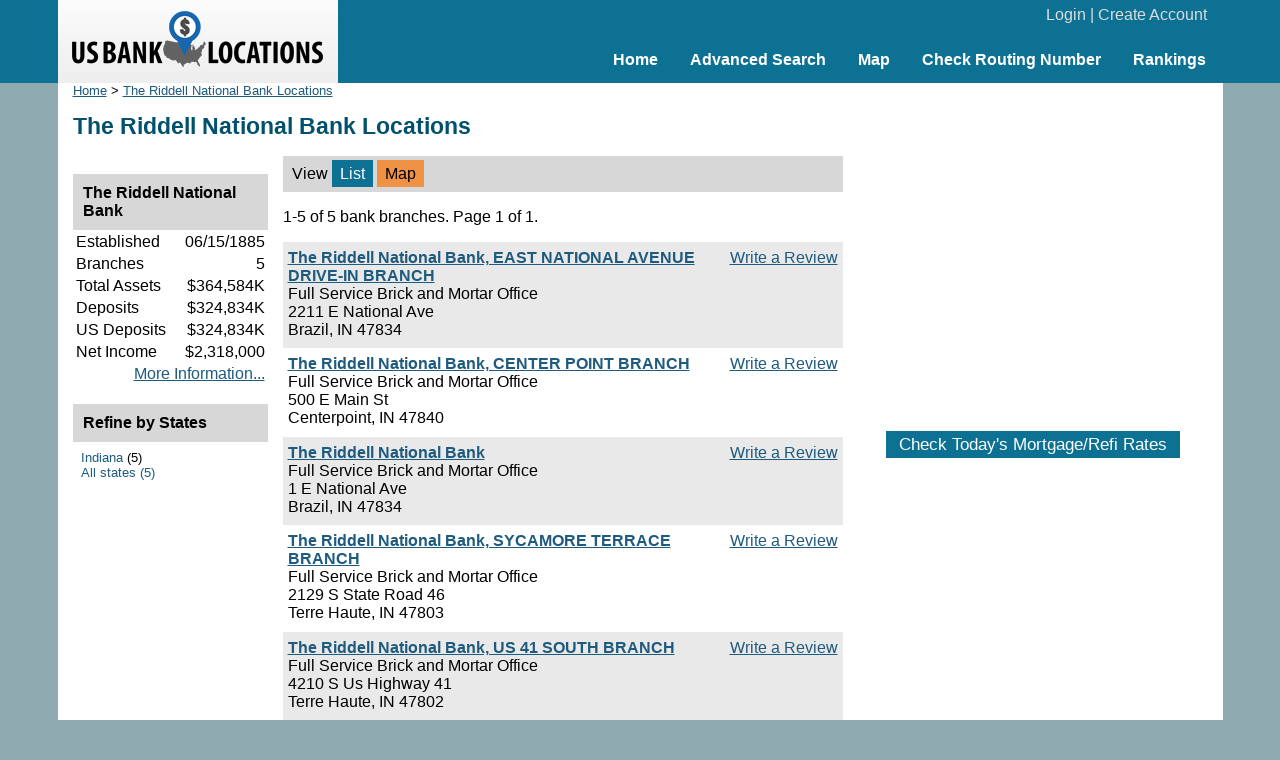

--- FILE ---
content_type: text/html; charset=UTF-8
request_url: https://www.usbanklocations.com/the-riddell-national-bank-locations.htm
body_size: 2085
content:
<!DOCTYPE html><html lang="en"><head><title>The Riddell National Bank Locations</title>
<meta name="keywords" content="The Riddell National Bank Locations" />
<meta name="description" content="Complete list of the 5 The Riddell National Bank locations with address, financial information, reviews, routing numbers etc. Also ask questions and discuss related issues here." />
<link rel="canonical" href="https://www.usbanklocations.com/the-riddell-national-bank-locations.htm" /><link href="/css/g.css" rel="stylesheet" type="text/css" /><meta name="viewport" content="width=device-width, initial-scale=1.0"><script src="/js/common2.js"></script>


</head><body><div id="header"><div id="headerin"><table width="100%" cellspacing="0" align="center"><tr><td width="280" id="logo"><a href="/"><img src="/img/us-bank-locations.png" width="251" height="57" alt="US Bank Locations"></a></td><td><div id="login"><a href="/my-account/login.php">Login</a> | <a href="/my-account/create-account.php">Create Account</a></div><div id="nav"><ul><li><a href="/">Home</a></li><li><a href="/advanced-bank-search.php">Advanced Search</a></li><li><a href="/map.php">Map</a></li><li><a href="/check-routing-number.php">Check Routing Number</a></li><li><a href="/bank-rank/">Rankings</a></li></ul></div></td></tr></table></div></div><div id="content"><div id="left">
<div class="small"><a href="/">Home</a> &gt; <a href="the-riddell-national-bank-locations.htm">The Riddell National Bank Locations</a></div><h1>The Riddell National Bank Locations</h1><div id="main"><table class="lsortby" cellspacing="0" width="100%"><tr><td>View <span class="on">List</span> <span class="highlight"><a href="/map.php?zoom=4&lat=39.368279&lon=-98.891603&name=The+Riddell+National+Bank">Map</a></span></td></tr></table><p>1-5 of 5 bank branches. Page 1 of 1.</p><div class="plb"><div class="txb"><a href="#" onClick="window.location='/review/index.php?pid=10374589';">Write a Review</a></div><b><a href="/the-riddell-national-bank-east-national-avenue-drive-in-branch.html">The Riddell National Bank, EAST NATIONAL AVENUE DRIVE-IN BRANCH</a></b><br>Full Service Brick and Mortar Office<br>2211 E National Ave<br>Brazil, IN 47834</div><div class="plw"><div class="txb"><a href="#" onClick="window.location='/review/index.php?pid=10396430';">Write a Review</a></div><b><a href="/the-riddell-national-bank-center-point-branch.html">The Riddell National Bank, CENTER POINT BRANCH</a></b><br>Full Service Brick and Mortar Office<br>500 E Main St<br>Centerpoint, IN 47840</div><div class="plb"><div class="txb"><a href="#" onClick="window.location='/review/index.php?pid=10327627';">Write a Review</a></div><b><a href="/the-riddell-national-bank.html">The Riddell National Bank</a></b><br>Full Service Brick and Mortar Office<br>1 E National Ave<br>Brazil, IN 47834</div><div class="plw"><div class="txb"><a href="#" onClick="window.location='/review/index.php?pid=10326536';">Write a Review</a></div><b><a href="/the-riddell-national-bank-sycamore-terrace-branch.html">The Riddell National Bank, SYCAMORE TERRACE BRANCH</a></b><br>Full Service Brick and Mortar Office<br>2129 S State Road 46<br>Terre Haute, IN 47803</div><div class="plb"><div class="txb"><a href="#" onClick="window.location='/review/index.php?pid=10392580';">Write a Review</a></div><b><a href="/the-riddell-national-bank-us-41-south-branch.html">The Riddell National Bank, US 41 SOUTH BRANCH</a></b><br>Full Service Brick and Mortar Office<br>4210 S Us Highway 41<br>Terre Haute, IN 47802</div><br><br>	</div>
	<div id="refine">
<br><div class="panelhead"><div class="panelheadhead">The Riddell National Bank</div><table width="100%"><tr><td>Established</td><td align="right">06/15/1885</td></tr><tr><td>Branches</td><td align="right">5</td></tr><tr><td>Total Assets</td><td align="right">$364,584K</td></tr><tr><td>Deposits</td><td align="right">$324,834K</td></tr><tr><td>US Deposits</td><td align="right">$324,834K</td></tr><tr><td>Net Income</td><td align="right">$2,318,000</td></tr><tr><td colspan="2" align="right"><a href="/the-riddell-national-bank.shtml">More Information...</a></td></tr></table></div><br><div class="panelhead"><div class="panelheadhead">Refine by States</div><div class="refineLinks"><a href="the-riddell-national-bank-indiana.htm">Indiana</a> (5)<br><a href="/the-riddell-national-bank-locations.htm">All states (5)</a></div></div></div></div>
<div id="right">
<br><div style="text-align:center;"><script async src="//pagead2.googlesyndication.com/pagead/js/adsbygoogle.js"></script>
<ins class="adsbygoogle"
     style="display:inline-block;width:336px;height:280px"
     data-ad-client="ca-pub-2927677119936553"
     data-ad-slot="5418662320"></ins>
<script>
     (adsbygoogle = window.adsbygoogle || []).push({});
</script>
</div>
<br><div id="mRateData"></div>
<script>
document.getElementById("mRateData").innerHTML = '<p style="text-align:center;padding-top:10px;" id="mratetablebtn"><span class="btn" style="cursor: pointer;" onClick="return showMratetable();">Check Today\'s Mortgage/Refi Rates</span></p><div id="mratetable"></div>';

function showMratetable(){
	document.getElementById("mratetable").innerHTML = '<iframe src="https://widgets.icanbuy.com/c/standard/us/en/mortgage/tables/Mortgage.aspx?siteid=77c21319f69f80e0&result_count=5" style="width: 100%; height: 1800px; border:0px;"></iframe>';
	document.getElementById("mratetablebtn").innerHTML = '<span class="btn" style="cursor: pointer;" onClick="return hideMratetable();">Hide The Rate Table Below</span>';
	return false;
}
function hideMratetable(){
	document.getElementById("mratetable").innerHTML = '';
	document.getElementById("mratetablebtn").innerHTML = '<span class="btn" style="cursor: pointer;" onClick="return showMratetable();">Check Today\'s Mortgage/Refi Rates</span>';
	return false;
}
</script>

<br></div>

</div>
<div id="clearbottom"></div><div id="footer"><a href="/about-us.php">About Us</a> | <a href="/contact-us.php">Contact Us</a> | <a href="/advanced-bank-search.php">Bank Search</a> | <a href="/terms-of-use.php">Terms of Use</a> | <a href="/privacy-policy.php">Privacy Policy</a><br>&copy; 2026 <a href="//www.usbanklocations.com">USBankLocations.com</a></div>

<!-- Google tag (gtag.js) -->
<script async src="https://www.googletagmanager.com/gtag/js?id=G-CN1EGH3MD3"></script>
<script>
  window.dataLayer = window.dataLayer || [];
  function gtag(){dataLayer.push(arguments);}
  gtag('js', new Date());

  gtag('config', 'G-CN1EGH3MD3');
</script>
</body>
</html>

--- FILE ---
content_type: text/html; charset=utf-8
request_url: https://www.google.com/recaptcha/api2/aframe
body_size: 250
content:
<!DOCTYPE HTML><html><head><meta http-equiv="content-type" content="text/html; charset=UTF-8"></head><body><script nonce="hiOVUuvGXWLUSSLheAuLUw">/** Anti-fraud and anti-abuse applications only. See google.com/recaptcha */ try{var clients={'sodar':'https://pagead2.googlesyndication.com/pagead/sodar?'};window.addEventListener("message",function(a){try{if(a.source===window.parent){var b=JSON.parse(a.data);var c=clients[b['id']];if(c){var d=document.createElement('img');d.src=c+b['params']+'&rc='+(localStorage.getItem("rc::a")?sessionStorage.getItem("rc::b"):"");window.document.body.appendChild(d);sessionStorage.setItem("rc::e",parseInt(sessionStorage.getItem("rc::e")||0)+1);localStorage.setItem("rc::h",'1769638912313');}}}catch(b){}});window.parent.postMessage("_grecaptcha_ready", "*");}catch(b){}</script></body></html>